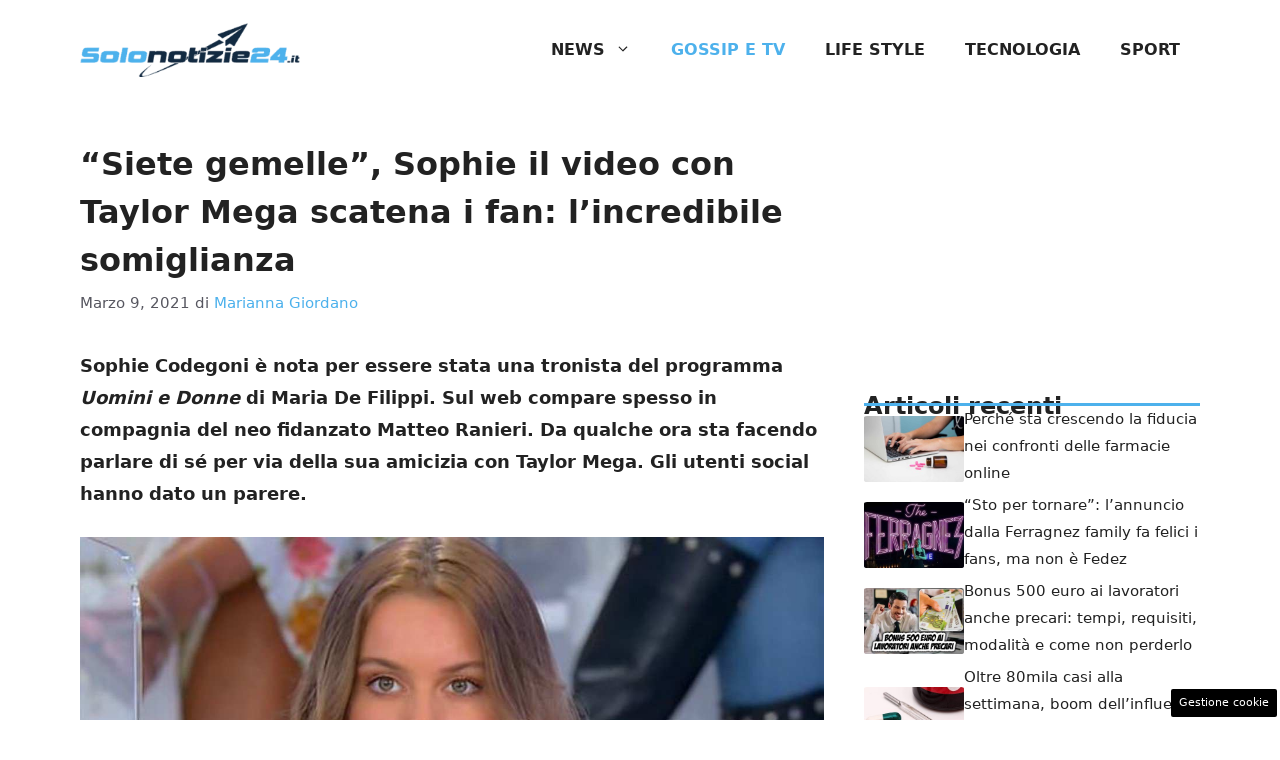

--- FILE ---
content_type: text/html; charset=UTF-8
request_url: https://www.solonotizie24.it/2021/03/09/siete-gemelle-sophie-video-con-taylor-mega-scatena-fan-lincredibile-somiglianza/
body_size: 16428
content:
<!DOCTYPE html> 
<html lang="it-IT"> 
<head>
<meta charset="UTF-8">
<link rel="preload" href="https://www.solonotizie24.it/wp-content/cache/fvm/min/1757512086-css0a7897d1901d20038d471c25a074f25e452be4c8046574faf147e0ae88cb6.css" as="style" media="all" /> 
<link rel="preload" href="https://www.solonotizie24.it/wp-content/cache/fvm/min/1757512086-css350354edcd19420c000dd6cace87ef0285763c1e3c843068715a31734effa.css" as="style" media="all" />
<script data-cfasync="false">if(navigator.userAgent.match(/MSIE|Internet Explorer/i)||navigator.userAgent.match(/Trident\/7\..*?rv:11/i)){var href=document.location.href;if(!href.match(/[?&]iebrowser/)){if(href.indexOf("?")==-1){if(href.indexOf("#")==-1){document.location.href=href+"?iebrowser=1"}else{document.location.href=href.replace("#","?iebrowser=1#")}}else{if(href.indexOf("#")==-1){document.location.href=href+"&iebrowser=1"}else{document.location.href=href.replace("#","&iebrowser=1#")}}}}</script>
<script data-cfasync="false">class FVMLoader{constructor(e){this.triggerEvents=e,this.eventOptions={passive:!0},this.userEventListener=this.triggerListener.bind(this),this.delayedScripts={normal:[],async:[],defer:[]},this.allJQueries=[]}_addUserInteractionListener(e){this.triggerEvents.forEach(t=>window.addEventListener(t,e.userEventListener,e.eventOptions))}_removeUserInteractionListener(e){this.triggerEvents.forEach(t=>window.removeEventListener(t,e.userEventListener,e.eventOptions))}triggerListener(){this._removeUserInteractionListener(this),"loading"===document.readyState?document.addEventListener("DOMContentLoaded",this._loadEverythingNow.bind(this)):this._loadEverythingNow()}async _loadEverythingNow(){this._runAllDelayedCSS(),this._delayEventListeners(),this._delayJQueryReady(this),this._handleDocumentWrite(),this._registerAllDelayedScripts(),await this._loadScriptsFromList(this.delayedScripts.normal),await this._loadScriptsFromList(this.delayedScripts.defer),await this._loadScriptsFromList(this.delayedScripts.async),await this._triggerDOMContentLoaded(),await this._triggerWindowLoad(),window.dispatchEvent(new Event("wpr-allScriptsLoaded"))}_registerAllDelayedScripts(){document.querySelectorAll("script[type=fvmdelay]").forEach(e=>{e.hasAttribute("src")?e.hasAttribute("async")&&!1!==e.async?this.delayedScripts.async.push(e):e.hasAttribute("defer")&&!1!==e.defer||"module"===e.getAttribute("data-type")?this.delayedScripts.defer.push(e):this.delayedScripts.normal.push(e):this.delayedScripts.normal.push(e)})}_runAllDelayedCSS(){document.querySelectorAll("link[rel=fvmdelay]").forEach(e=>{e.setAttribute("rel","stylesheet")})}async _transformScript(e){return await this._requestAnimFrame(),new Promise(t=>{const n=document.createElement("script");let r;[...e.attributes].forEach(e=>{let t=e.nodeName;"type"!==t&&("data-type"===t&&(t="type",r=e.nodeValue),n.setAttribute(t,e.nodeValue))}),e.hasAttribute("src")?(n.addEventListener("load",t),n.addEventListener("error",t)):(n.text=e.text,t()),e.parentNode.replaceChild(n,e)})}async _loadScriptsFromList(e){const t=e.shift();return t?(await this._transformScript(t),this._loadScriptsFromList(e)):Promise.resolve()}_delayEventListeners(){let e={};function t(t,n){!function(t){function n(n){return e[t].eventsToRewrite.indexOf(n)>=0?"wpr-"+n:n}e[t]||(e[t]={originalFunctions:{add:t.addEventListener,remove:t.removeEventListener},eventsToRewrite:[]},t.addEventListener=function(){arguments[0]=n(arguments[0]),e[t].originalFunctions.add.apply(t,arguments)},t.removeEventListener=function(){arguments[0]=n(arguments[0]),e[t].originalFunctions.remove.apply(t,arguments)})}(t),e[t].eventsToRewrite.push(n)}function n(e,t){let n=e[t];Object.defineProperty(e,t,{get:()=>n||function(){},set(r){e["wpr"+t]=n=r}})}t(document,"DOMContentLoaded"),t(window,"DOMContentLoaded"),t(window,"load"),t(window,"pageshow"),t(document,"readystatechange"),n(document,"onreadystatechange"),n(window,"onload"),n(window,"onpageshow")}_delayJQueryReady(e){let t=window.jQuery;Object.defineProperty(window,"jQuery",{get:()=>t,set(n){if(n&&n.fn&&!e.allJQueries.includes(n)){n.fn.ready=n.fn.init.prototype.ready=function(t){e.domReadyFired?t.bind(document)(n):document.addEventListener("DOMContentLoaded2",()=>t.bind(document)(n))};const t=n.fn.on;n.fn.on=n.fn.init.prototype.on=function(){if(this[0]===window){function e(e){return e.split(" ").map(e=>"load"===e||0===e.indexOf("load.")?"wpr-jquery-load":e).join(" ")}"string"==typeof arguments[0]||arguments[0]instanceof String?arguments[0]=e(arguments[0]):"object"==typeof arguments[0]&&Object.keys(arguments[0]).forEach(t=>{delete Object.assign(arguments[0],{[e(t)]:arguments[0][t]})[t]})}return t.apply(this,arguments),this},e.allJQueries.push(n)}t=n}})}async _triggerDOMContentLoaded(){this.domReadyFired=!0,await this._requestAnimFrame(),document.dispatchEvent(new Event("DOMContentLoaded2")),await this._requestAnimFrame(),window.dispatchEvent(new Event("DOMContentLoaded2")),await this._requestAnimFrame(),document.dispatchEvent(new Event("wpr-readystatechange")),await this._requestAnimFrame(),document.wpronreadystatechange&&document.wpronreadystatechange()}async _triggerWindowLoad(){await this._requestAnimFrame(),window.dispatchEvent(new Event("wpr-load")),await this._requestAnimFrame(),window.wpronload&&window.wpronload(),await this._requestAnimFrame(),this.allJQueries.forEach(e=>e(window).trigger("wpr-jquery-load")),window.dispatchEvent(new Event("wpr-pageshow")),await this._requestAnimFrame(),window.wpronpageshow&&window.wpronpageshow()}_handleDocumentWrite(){const e=new Map;document.write=document.writeln=function(t){const n=document.currentScript,r=document.createRange(),i=n.parentElement;let a=e.get(n);void 0===a&&(a=n.nextSibling,e.set(n,a));const s=document.createDocumentFragment();r.setStart(s,0),s.appendChild(r.createContextualFragment(t)),i.insertBefore(s,a)}}async _requestAnimFrame(){return new Promise(e=>requestAnimationFrame(e))}static run(){const e=new FVMLoader(["keydown","mousemove","touchmove","touchstart","touchend","wheel"]);e._addUserInteractionListener(e)}}FVMLoader.run();</script>
<meta name='robots' content='index, follow, max-image-preview:large, max-snippet:-1, max-video-preview:-1' />
<meta name="viewport" content="width=device-width, initial-scale=1"><title>&quot;Siete gemelle&quot;, Sophie il video con Taylor Mega scatena i fan: l&#039;incredibile somiglianza</title>
<meta name="description" content="L&#039;ex tronista Sophie Codegoni e Taylor Mega hanno realizzato un video. Molti utenti social hanno espresso lo stesso parere." />
<link rel="canonical" href="https://www.solonotizie24.it/2021/03/09/siete-gemelle-sophie-video-con-taylor-mega-scatena-fan-lincredibile-somiglianza/" />
<meta property="og:locale" content="it_IT" />
<meta property="og:type" content="article" />
<meta property="og:title" content="&quot;Siete gemelle&quot;, Sophie il video con Taylor Mega scatena i fan: l&#039;incredibile somiglianza" />
<meta property="og:description" content="L&#039;ex tronista Sophie Codegoni e Taylor Mega hanno realizzato un video. Molti utenti social hanno espresso lo stesso parere." />
<meta property="og:url" content="https://www.solonotizie24.it/2021/03/09/siete-gemelle-sophie-video-con-taylor-mega-scatena-fan-lincredibile-somiglianza/" />
<meta property="og:site_name" content="Solonotizie24" />
<meta property="article:published_time" content="2021-03-09T18:15:26+00:00" />
<meta property="og:image" content="https://www.solonotizie24.it/wp-content/uploads/2021/03/sophie.jpg" />
<meta property="og:image:width" content="1280" />
<meta property="og:image:height" content="720" />
<meta property="og:image:type" content="image/jpeg" />
<meta name="author" content="Marianna Giordano" />
<meta name="twitter:card" content="summary_large_image" />
<meta name="twitter:label1" content="Scritto da" />
<meta name="twitter:data1" content="Marianna Giordano" />
<meta name="twitter:label2" content="Tempo di lettura stimato" />
<meta name="twitter:data2" content="2 minuti" />
<script type="application/ld+json" class="yoast-schema-graph">{"@context":"https://schema.org","@graph":[{"@type":"Article","@id":"https://www.solonotizie24.it/2021/03/09/siete-gemelle-sophie-video-con-taylor-mega-scatena-fan-lincredibile-somiglianza/#article","isPartOf":{"@id":"https://www.solonotizie24.it/2021/03/09/siete-gemelle-sophie-video-con-taylor-mega-scatena-fan-lincredibile-somiglianza/"},"author":{"name":"Marianna Giordano","@id":"https://www.solonotizie24.it/#/schema/person/7428d8ba9f9af2c1b734d3eba8c828a1"},"headline":"&#8220;Siete gemelle&#8221;, Sophie il video con Taylor Mega scatena i fan: l&#8217;incredibile somiglianza","datePublished":"2021-03-09T18:15:26+00:00","mainEntityOfPage":{"@id":"https://www.solonotizie24.it/2021/03/09/siete-gemelle-sophie-video-con-taylor-mega-scatena-fan-lincredibile-somiglianza/"},"wordCount":384,"commentCount":0,"publisher":{"@id":"https://www.solonotizie24.it/#organization"},"image":{"@id":"https://www.solonotizie24.it/2021/03/09/siete-gemelle-sophie-video-con-taylor-mega-scatena-fan-lincredibile-somiglianza/#primaryimage"},"thumbnailUrl":"https://www.solonotizie24.it/wp-content/uploads/2021/03/sophie.jpg","articleSection":["Gossip e Tv"],"inLanguage":"it-IT","potentialAction":[{"@type":"CommentAction","name":"Comment","target":["https://www.solonotizie24.it/2021/03/09/siete-gemelle-sophie-video-con-taylor-mega-scatena-fan-lincredibile-somiglianza/#respond"]}]},{"@type":"WebPage","@id":"https://www.solonotizie24.it/2021/03/09/siete-gemelle-sophie-video-con-taylor-mega-scatena-fan-lincredibile-somiglianza/","url":"https://www.solonotizie24.it/2021/03/09/siete-gemelle-sophie-video-con-taylor-mega-scatena-fan-lincredibile-somiglianza/","name":"\"Siete gemelle\", Sophie il video con Taylor Mega scatena i fan: l'incredibile somiglianza","isPartOf":{"@id":"https://www.solonotizie24.it/#website"},"primaryImageOfPage":{"@id":"https://www.solonotizie24.it/2021/03/09/siete-gemelle-sophie-video-con-taylor-mega-scatena-fan-lincredibile-somiglianza/#primaryimage"},"image":{"@id":"https://www.solonotizie24.it/2021/03/09/siete-gemelle-sophie-video-con-taylor-mega-scatena-fan-lincredibile-somiglianza/#primaryimage"},"thumbnailUrl":"https://www.solonotizie24.it/wp-content/uploads/2021/03/sophie.jpg","datePublished":"2021-03-09T18:15:26+00:00","description":"L'ex tronista Sophie Codegoni e Taylor Mega hanno realizzato un video. Molti utenti social hanno espresso lo stesso parere.","breadcrumb":{"@id":"https://www.solonotizie24.it/2021/03/09/siete-gemelle-sophie-video-con-taylor-mega-scatena-fan-lincredibile-somiglianza/#breadcrumb"},"inLanguage":"it-IT","potentialAction":[{"@type":"ReadAction","target":["https://www.solonotizie24.it/2021/03/09/siete-gemelle-sophie-video-con-taylor-mega-scatena-fan-lincredibile-somiglianza/"]}]},{"@type":"ImageObject","inLanguage":"it-IT","@id":"https://www.solonotizie24.it/2021/03/09/siete-gemelle-sophie-video-con-taylor-mega-scatena-fan-lincredibile-somiglianza/#primaryimage","url":"https://www.solonotizie24.it/wp-content/uploads/2021/03/sophie.jpg","contentUrl":"https://www.solonotizie24.it/wp-content/uploads/2021/03/sophie.jpg","width":1280,"height":720},{"@type":"BreadcrumbList","@id":"https://www.solonotizie24.it/2021/03/09/siete-gemelle-sophie-video-con-taylor-mega-scatena-fan-lincredibile-somiglianza/#breadcrumb","itemListElement":[{"@type":"ListItem","position":1,"name":"Home","item":"https://www.solonotizie24.it/"},{"@type":"ListItem","position":2,"name":"&#8220;Siete gemelle&#8221;, Sophie il video con Taylor Mega scatena i fan: l&#8217;incredibile somiglianza"}]},{"@type":"WebSite","@id":"https://www.solonotizie24.it/#website","url":"https://www.solonotizie24.it/","name":"Solonotizie24","description":"","publisher":{"@id":"https://www.solonotizie24.it/#organization"},"potentialAction":[{"@type":"SearchAction","target":{"@type":"EntryPoint","urlTemplate":"https://www.solonotizie24.it/?s={search_term_string}"},"query-input":{"@type":"PropertyValueSpecification","valueRequired":true,"valueName":"search_term_string"}}],"inLanguage":"it-IT"},{"@type":"Organization","@id":"https://www.solonotizie24.it/#organization","name":"Solonotizie24","url":"https://www.solonotizie24.it/","logo":{"@type":"ImageObject","inLanguage":"it-IT","@id":"https://www.solonotizie24.it/#/schema/logo/image/","url":"https://www.solonotizie24.it/wp-content/uploads/2025/01/favico-sn24.png","contentUrl":"https://www.solonotizie24.it/wp-content/uploads/2025/01/favico-sn24.png","width":512,"height":512,"caption":"Solonotizie24"},"image":{"@id":"https://www.solonotizie24.it/#/schema/logo/image/"}},{"@type":"Person","@id":"https://www.solonotizie24.it/#/schema/person/7428d8ba9f9af2c1b734d3eba8c828a1","name":"Marianna Giordano","image":{"@type":"ImageObject","inLanguage":"it-IT","@id":"https://www.solonotizie24.it/#/schema/person/image/","url":"https://secure.gravatar.com/avatar/cfd0f7898c2a2237d0c2fcb27a808fe2da20098a18a2c2e3df45fdfa3ef493fd?s=96&d=mm&r=g","contentUrl":"https://secure.gravatar.com/avatar/cfd0f7898c2a2237d0c2fcb27a808fe2da20098a18a2c2e3df45fdfa3ef493fd?s=96&d=mm&r=g","caption":"Marianna Giordano"},"url":"https://www.solonotizie24.it/author/marianna-giordano/"}]}</script>
<link rel="alternate" type="application/rss+xml" title="Solonotizie24 &raquo; Feed" href="https://www.solonotizie24.it/feed/" />
<link rel="alternate" type="application/rss+xml" title="Solonotizie24 &raquo; Feed dei commenti" href="https://www.solonotizie24.it/comments/feed/" /> 
<link rel="amphtml" href="https://www.solonotizie24.it/2021/03/09/siete-gemelle-sophie-video-con-taylor-mega-scatena-fan-lincredibile-somiglianza/amp/" /> 
<style id='wp-img-auto-sizes-contain-inline-css' media="all">img:is([sizes=auto i],[sizes^="auto," i]){contain-intrinsic-size:3000px 1500px}</style> 
<style id='wp-block-library-inline-css' media="all">:root{--wp-block-synced-color:#7a00df;--wp-block-synced-color--rgb:122,0,223;--wp-bound-block-color:var(--wp-block-synced-color);--wp-editor-canvas-background:#ddd;--wp-admin-theme-color:#007cba;--wp-admin-theme-color--rgb:0,124,186;--wp-admin-theme-color-darker-10:#006ba1;--wp-admin-theme-color-darker-10--rgb:0,107,160.5;--wp-admin-theme-color-darker-20:#005a87;--wp-admin-theme-color-darker-20--rgb:0,90,135;--wp-admin-border-width-focus:2px}@media (min-resolution:192dpi){:root{--wp-admin-border-width-focus:1.5px}}.wp-element-button{cursor:pointer}:root .has-very-light-gray-background-color{background-color:#eee}:root .has-very-dark-gray-background-color{background-color:#313131}:root .has-very-light-gray-color{color:#eee}:root .has-very-dark-gray-color{color:#313131}:root .has-vivid-green-cyan-to-vivid-cyan-blue-gradient-background{background:linear-gradient(135deg,#00d084,#0693e3)}:root .has-purple-crush-gradient-background{background:linear-gradient(135deg,#34e2e4,#4721fb 50%,#ab1dfe)}:root .has-hazy-dawn-gradient-background{background:linear-gradient(135deg,#faaca8,#dad0ec)}:root .has-subdued-olive-gradient-background{background:linear-gradient(135deg,#fafae1,#67a671)}:root .has-atomic-cream-gradient-background{background:linear-gradient(135deg,#fdd79a,#004a59)}:root .has-nightshade-gradient-background{background:linear-gradient(135deg,#330968,#31cdcf)}:root .has-midnight-gradient-background{background:linear-gradient(135deg,#020381,#2874fc)}:root{--wp--preset--font-size--normal:16px;--wp--preset--font-size--huge:42px}.has-regular-font-size{font-size:1em}.has-larger-font-size{font-size:2.625em}.has-normal-font-size{font-size:var(--wp--preset--font-size--normal)}.has-huge-font-size{font-size:var(--wp--preset--font-size--huge)}.has-text-align-center{text-align:center}.has-text-align-left{text-align:left}.has-text-align-right{text-align:right}.has-fit-text{white-space:nowrap!important}#end-resizable-editor-section{display:none}.aligncenter{clear:both}.items-justified-left{justify-content:flex-start}.items-justified-center{justify-content:center}.items-justified-right{justify-content:flex-end}.items-justified-space-between{justify-content:space-between}.screen-reader-text{border:0;clip-path:inset(50%);height:1px;margin:-1px;overflow:hidden;padding:0;position:absolute;width:1px;word-wrap:normal!important}.screen-reader-text:focus{background-color:#ddd;clip-path:none;color:#444;display:block;font-size:1em;height:auto;left:5px;line-height:normal;padding:15px 23px 14px;text-decoration:none;top:5px;width:auto;z-index:100000}html :where(.has-border-color){border-style:solid}html :where([style*=border-top-color]){border-top-style:solid}html :where([style*=border-right-color]){border-right-style:solid}html :where([style*=border-bottom-color]){border-bottom-style:solid}html :where([style*=border-left-color]){border-left-style:solid}html :where([style*=border-width]){border-style:solid}html :where([style*=border-top-width]){border-top-style:solid}html :where([style*=border-right-width]){border-right-style:solid}html :where([style*=border-bottom-width]){border-bottom-style:solid}html :where([style*=border-left-width]){border-left-style:solid}html :where(img[class*=wp-image-]){height:auto;max-width:100%}:where(figure){margin:0 0 1em}html :where(.is-position-sticky){--wp-admin--admin-bar--position-offset:var(--wp-admin--admin-bar--height,0px)}@media screen and (max-width:600px){html :where(.is-position-sticky){--wp-admin--admin-bar--position-offset:0px}}</style>
<style id='global-styles-inline-css' media="all">:root{--wp--preset--aspect-ratio--square:1;--wp--preset--aspect-ratio--4-3:4/3;--wp--preset--aspect-ratio--3-4:3/4;--wp--preset--aspect-ratio--3-2:3/2;--wp--preset--aspect-ratio--2-3:2/3;--wp--preset--aspect-ratio--16-9:16/9;--wp--preset--aspect-ratio--9-16:9/16;--wp--preset--color--black:#000000;--wp--preset--color--cyan-bluish-gray:#abb8c3;--wp--preset--color--white:#ffffff;--wp--preset--color--pale-pink:#f78da7;--wp--preset--color--vivid-red:#cf2e2e;--wp--preset--color--luminous-vivid-orange:#ff6900;--wp--preset--color--luminous-vivid-amber:#fcb900;--wp--preset--color--light-green-cyan:#7bdcb5;--wp--preset--color--vivid-green-cyan:#00d084;--wp--preset--color--pale-cyan-blue:#8ed1fc;--wp--preset--color--vivid-cyan-blue:#0693e3;--wp--preset--color--vivid-purple:#9b51e0;--wp--preset--color--contrast:var(--contrast);--wp--preset--color--contrast-2:var(--contrast-2);--wp--preset--color--contrast-3:var(--contrast-3);--wp--preset--color--base:var(--base);--wp--preset--color--base-2:var(--base-2);--wp--preset--color--base-3:var(--base-3);--wp--preset--color--accent:var(--accent);--wp--preset--color--accent-2:var(--accent-2);--wp--preset--color--global-color-8:var(--global-color-8);--wp--preset--gradient--vivid-cyan-blue-to-vivid-purple:linear-gradient(135deg,rgb(6,147,227) 0%,rgb(155,81,224) 100%);--wp--preset--gradient--light-green-cyan-to-vivid-green-cyan:linear-gradient(135deg,rgb(122,220,180) 0%,rgb(0,208,130) 100%);--wp--preset--gradient--luminous-vivid-amber-to-luminous-vivid-orange:linear-gradient(135deg,rgb(252,185,0) 0%,rgb(255,105,0) 100%);--wp--preset--gradient--luminous-vivid-orange-to-vivid-red:linear-gradient(135deg,rgb(255,105,0) 0%,rgb(207,46,46) 100%);--wp--preset--gradient--very-light-gray-to-cyan-bluish-gray:linear-gradient(135deg,rgb(238,238,238) 0%,rgb(169,184,195) 100%);--wp--preset--gradient--cool-to-warm-spectrum:linear-gradient(135deg,rgb(74,234,220) 0%,rgb(151,120,209) 20%,rgb(207,42,186) 40%,rgb(238,44,130) 60%,rgb(251,105,98) 80%,rgb(254,248,76) 100%);--wp--preset--gradient--blush-light-purple:linear-gradient(135deg,rgb(255,206,236) 0%,rgb(152,150,240) 100%);--wp--preset--gradient--blush-bordeaux:linear-gradient(135deg,rgb(254,205,165) 0%,rgb(254,45,45) 50%,rgb(107,0,62) 100%);--wp--preset--gradient--luminous-dusk:linear-gradient(135deg,rgb(255,203,112) 0%,rgb(199,81,192) 50%,rgb(65,88,208) 100%);--wp--preset--gradient--pale-ocean:linear-gradient(135deg,rgb(255,245,203) 0%,rgb(182,227,212) 50%,rgb(51,167,181) 100%);--wp--preset--gradient--electric-grass:linear-gradient(135deg,rgb(202,248,128) 0%,rgb(113,206,126) 100%);--wp--preset--gradient--midnight:linear-gradient(135deg,rgb(2,3,129) 0%,rgb(40,116,252) 100%);--wp--preset--font-size--small:13px;--wp--preset--font-size--medium:20px;--wp--preset--font-size--large:36px;--wp--preset--font-size--x-large:42px;--wp--preset--spacing--20:0.44rem;--wp--preset--spacing--30:0.67rem;--wp--preset--spacing--40:1rem;--wp--preset--spacing--50:1.5rem;--wp--preset--spacing--60:2.25rem;--wp--preset--spacing--70:3.38rem;--wp--preset--spacing--80:5.06rem;--wp--preset--shadow--natural:6px 6px 9px rgba(0, 0, 0, 0.2);--wp--preset--shadow--deep:12px 12px 50px rgba(0, 0, 0, 0.4);--wp--preset--shadow--sharp:6px 6px 0px rgba(0, 0, 0, 0.2);--wp--preset--shadow--outlined:6px 6px 0px -3px rgb(255, 255, 255), 6px 6px rgb(0, 0, 0);--wp--preset--shadow--crisp:6px 6px 0px rgb(0, 0, 0)}:where(.is-layout-flex){gap:.5em}:where(.is-layout-grid){gap:.5em}body .is-layout-flex{display:flex}.is-layout-flex{flex-wrap:wrap;align-items:center}.is-layout-flex>:is(*,div){margin:0}body .is-layout-grid{display:grid}.is-layout-grid>:is(*,div){margin:0}:where(.wp-block-columns.is-layout-flex){gap:2em}:where(.wp-block-columns.is-layout-grid){gap:2em}:where(.wp-block-post-template.is-layout-flex){gap:1.25em}:where(.wp-block-post-template.is-layout-grid){gap:1.25em}.has-black-color{color:var(--wp--preset--color--black)!important}.has-cyan-bluish-gray-color{color:var(--wp--preset--color--cyan-bluish-gray)!important}.has-white-color{color:var(--wp--preset--color--white)!important}.has-pale-pink-color{color:var(--wp--preset--color--pale-pink)!important}.has-vivid-red-color{color:var(--wp--preset--color--vivid-red)!important}.has-luminous-vivid-orange-color{color:var(--wp--preset--color--luminous-vivid-orange)!important}.has-luminous-vivid-amber-color{color:var(--wp--preset--color--luminous-vivid-amber)!important}.has-light-green-cyan-color{color:var(--wp--preset--color--light-green-cyan)!important}.has-vivid-green-cyan-color{color:var(--wp--preset--color--vivid-green-cyan)!important}.has-pale-cyan-blue-color{color:var(--wp--preset--color--pale-cyan-blue)!important}.has-vivid-cyan-blue-color{color:var(--wp--preset--color--vivid-cyan-blue)!important}.has-vivid-purple-color{color:var(--wp--preset--color--vivid-purple)!important}.has-black-background-color{background-color:var(--wp--preset--color--black)!important}.has-cyan-bluish-gray-background-color{background-color:var(--wp--preset--color--cyan-bluish-gray)!important}.has-white-background-color{background-color:var(--wp--preset--color--white)!important}.has-pale-pink-background-color{background-color:var(--wp--preset--color--pale-pink)!important}.has-vivid-red-background-color{background-color:var(--wp--preset--color--vivid-red)!important}.has-luminous-vivid-orange-background-color{background-color:var(--wp--preset--color--luminous-vivid-orange)!important}.has-luminous-vivid-amber-background-color{background-color:var(--wp--preset--color--luminous-vivid-amber)!important}.has-light-green-cyan-background-color{background-color:var(--wp--preset--color--light-green-cyan)!important}.has-vivid-green-cyan-background-color{background-color:var(--wp--preset--color--vivid-green-cyan)!important}.has-pale-cyan-blue-background-color{background-color:var(--wp--preset--color--pale-cyan-blue)!important}.has-vivid-cyan-blue-background-color{background-color:var(--wp--preset--color--vivid-cyan-blue)!important}.has-vivid-purple-background-color{background-color:var(--wp--preset--color--vivid-purple)!important}.has-black-border-color{border-color:var(--wp--preset--color--black)!important}.has-cyan-bluish-gray-border-color{border-color:var(--wp--preset--color--cyan-bluish-gray)!important}.has-white-border-color{border-color:var(--wp--preset--color--white)!important}.has-pale-pink-border-color{border-color:var(--wp--preset--color--pale-pink)!important}.has-vivid-red-border-color{border-color:var(--wp--preset--color--vivid-red)!important}.has-luminous-vivid-orange-border-color{border-color:var(--wp--preset--color--luminous-vivid-orange)!important}.has-luminous-vivid-amber-border-color{border-color:var(--wp--preset--color--luminous-vivid-amber)!important}.has-light-green-cyan-border-color{border-color:var(--wp--preset--color--light-green-cyan)!important}.has-vivid-green-cyan-border-color{border-color:var(--wp--preset--color--vivid-green-cyan)!important}.has-pale-cyan-blue-border-color{border-color:var(--wp--preset--color--pale-cyan-blue)!important}.has-vivid-cyan-blue-border-color{border-color:var(--wp--preset--color--vivid-cyan-blue)!important}.has-vivid-purple-border-color{border-color:var(--wp--preset--color--vivid-purple)!important}.has-vivid-cyan-blue-to-vivid-purple-gradient-background{background:var(--wp--preset--gradient--vivid-cyan-blue-to-vivid-purple)!important}.has-light-green-cyan-to-vivid-green-cyan-gradient-background{background:var(--wp--preset--gradient--light-green-cyan-to-vivid-green-cyan)!important}.has-luminous-vivid-amber-to-luminous-vivid-orange-gradient-background{background:var(--wp--preset--gradient--luminous-vivid-amber-to-luminous-vivid-orange)!important}.has-luminous-vivid-orange-to-vivid-red-gradient-background{background:var(--wp--preset--gradient--luminous-vivid-orange-to-vivid-red)!important}.has-very-light-gray-to-cyan-bluish-gray-gradient-background{background:var(--wp--preset--gradient--very-light-gray-to-cyan-bluish-gray)!important}.has-cool-to-warm-spectrum-gradient-background{background:var(--wp--preset--gradient--cool-to-warm-spectrum)!important}.has-blush-light-purple-gradient-background{background:var(--wp--preset--gradient--blush-light-purple)!important}.has-blush-bordeaux-gradient-background{background:var(--wp--preset--gradient--blush-bordeaux)!important}.has-luminous-dusk-gradient-background{background:var(--wp--preset--gradient--luminous-dusk)!important}.has-pale-ocean-gradient-background{background:var(--wp--preset--gradient--pale-ocean)!important}.has-electric-grass-gradient-background{background:var(--wp--preset--gradient--electric-grass)!important}.has-midnight-gradient-background{background:var(--wp--preset--gradient--midnight)!important}.has-small-font-size{font-size:var(--wp--preset--font-size--small)!important}.has-medium-font-size{font-size:var(--wp--preset--font-size--medium)!important}.has-large-font-size{font-size:var(--wp--preset--font-size--large)!important}.has-x-large-font-size{font-size:var(--wp--preset--font-size--x-large)!important}</style> 
<style id='classic-theme-styles-inline-css' media="all">/*! This file is auto-generated */ .wp-block-button__link{color:#fff;background-color:#32373c;border-radius:9999px;box-shadow:none;text-decoration:none;padding:calc(.667em + 2px) calc(1.333em + 2px);font-size:1.125em}.wp-block-file__button{background:#32373c;color:#fff;text-decoration:none}</style> 
<link rel='stylesheet' id='adser-css' href='https://www.solonotizie24.it/wp-content/cache/fvm/min/1757512086-css0a7897d1901d20038d471c25a074f25e452be4c8046574faf147e0ae88cb6.css' media='all' /> 
<link rel='stylesheet' id='generate-style-css' href='https://www.solonotizie24.it/wp-content/cache/fvm/min/1757512086-css350354edcd19420c000dd6cace87ef0285763c1e3c843068715a31734effa.css' media='all' /> 
<style id='generate-style-inline-css' media="all">body{background-color:#fff;color:var(--contrast)}a{color:var(--accent)}a:hover,a:focus{text-decoration:underline}.entry-title a,.site-branding a,a.button,.wp-block-button__link,.main-navigation a{text-decoration:none}a:hover,a:focus,a:active{color:var(--contrast)}.wp-block-group__inner-container{max-width:1200px;margin-left:auto;margin-right:auto}.site-header .header-image{width:220px}:root{--contrast:#222222;--contrast-2:#575760;--contrast-3:#b2b2be;--base:#f0f0f0;--base-2:#f7f8f9;--base-3:#ffffff;--accent:#4db1ec;--accent-2:#C7B02F;--global-color-8:#ACC19F}:root .has-contrast-color{color:var(--contrast)}:root .has-contrast-background-color{background-color:var(--contrast)}:root .has-contrast-2-color{color:var(--contrast-2)}:root .has-contrast-2-background-color{background-color:var(--contrast-2)}:root .has-contrast-3-color{color:var(--contrast-3)}:root .has-contrast-3-background-color{background-color:var(--contrast-3)}:root .has-base-color{color:var(--base)}:root .has-base-background-color{background-color:var(--base)}:root .has-base-2-color{color:var(--base-2)}:root .has-base-2-background-color{background-color:var(--base-2)}:root .has-base-3-color{color:var(--base-3)}:root .has-base-3-background-color{background-color:var(--base-3)}:root .has-accent-color{color:var(--accent)}:root .has-accent-background-color{background-color:var(--accent)}:root .has-accent-2-color{color:var(--accent-2)}:root .has-accent-2-background-color{background-color:var(--accent-2)}:root .has-global-color-8-color{color:var(--global-color-8)}:root .has-global-color-8-background-color{background-color:var(--global-color-8)}.main-navigation a,.main-navigation .menu-toggle,.main-navigation .menu-bar-items{font-weight:700;text-transform:uppercase;font-size:16px}body,button,input,select,textarea{font-size:18px}body{line-height:1.8}h1{font-weight:700;font-size:32px;line-height:1.5em}h2{font-weight:700;font-size:29px;line-height:1.4em}h3{font-weight:600;font-size:26px;line-height:1.4em}.top-bar{background-color:#636363;color:#fff}.top-bar a{color:#fff}.top-bar a:hover{color:#303030}.site-header{background-color:var(--base-3)}.main-title a,.main-title a:hover{color:var(--contrast)}.site-description{color:var(--contrast-2)}.mobile-menu-control-wrapper .menu-toggle,.mobile-menu-control-wrapper .menu-toggle:hover,.mobile-menu-control-wrapper .menu-toggle:focus,.has-inline-mobile-toggle #site-navigation.toggled{background-color:rgba(0,0,0,.02)}.main-navigation,.main-navigation ul ul{background-color:var(--base-3)}.main-navigation .main-nav ul li a,.main-navigation .menu-toggle,.main-navigation .menu-bar-items{color:var(--contrast)}.main-navigation .main-nav ul li:not([class*="current-menu-"]):hover>a,.main-navigation .main-nav ul li:not([class*="current-menu-"]):focus>a,.main-navigation .main-nav ul li.sfHover:not([class*="current-menu-"])>a,.main-navigation .menu-bar-item:hover>a,.main-navigation .menu-bar-item.sfHover>a{color:var(--contrast);background-color:var(--base-2)}button.menu-toggle:hover,button.menu-toggle:focus{color:var(--contrast)}.main-navigation .main-nav ul li[class*="current-menu-"]>a{color:var(--accent);background-color:var(--base-3)}.navigation-search input[type="search"],.navigation-search input[type="search"]:active,.navigation-search input[type="search"]:focus,.main-navigation .main-nav ul li.search-item.active>a,.main-navigation .menu-bar-items .search-item.active>a{color:var(--contrast);background-color:var(--base-2)}.main-navigation ul ul{background-color:var(--base)}.separate-containers .inside-article,.separate-containers .comments-area,.separate-containers .page-header,.one-container .container,.separate-containers .paging-navigation,.inside-page-header{background-color:var(--base-3)}.entry-title a{color:var(--contrast)}.entry-title a:hover{color:var(--contrast-2)}.entry-meta{color:var(--contrast-2)}.sidebar .widget{background-color:var(--base-3)}.footer-widgets{background-color:var(--base-3)}.site-info{color:#fff;background-color:var(--contrast)}.site-info a{color:#fff}.site-info a:hover{color:#fff}.footer-bar .widget_nav_menu .current-menu-item a{color:#fff}input[type="text"],input[type="email"],input[type="url"],input[type="password"],input[type="search"],input[type="tel"],input[type="number"],textarea,select{color:var(--contrast);background-color:var(--base-2);border-color:var(--base)}input[type="text"]:focus,input[type="email"]:focus,input[type="url"]:focus,input[type="password"]:focus,input[type="search"]:focus,input[type="tel"]:focus,input[type="number"]:focus,textarea:focus,select:focus{color:var(--contrast);background-color:var(--base-2);border-color:var(--contrast-3)}button,html input[type="button"],input[type="reset"],input[type="submit"],a.button,a.wp-block-button__link:not(.has-background){color:#fff;background-color:#55555e}button:hover,html input[type="button"]:hover,input[type="reset"]:hover,input[type="submit"]:hover,a.button:hover,button:focus,html input[type="button"]:focus,input[type="reset"]:focus,input[type="submit"]:focus,a.button:focus,a.wp-block-button__link:not(.has-background):active,a.wp-block-button__link:not(.has-background):focus,a.wp-block-button__link:not(.has-background):hover{color:#fff;background-color:#3f4047}a.generate-back-to-top{background-color:rgba(0,0,0,.4);color:#fff}a.generate-back-to-top:hover,a.generate-back-to-top:focus{background-color:rgba(0,0,0,.6);color:#fff}:root{--gp-search-modal-bg-color:var(--base-3);--gp-search-modal-text-color:var(--contrast);--gp-search-modal-overlay-bg-color:rgba(0,0,0,0.2)}@media (max-width:768px){.main-navigation .menu-bar-item:hover>a,.main-navigation .menu-bar-item.sfHover>a{background:none;color:var(--contrast)}}.nav-below-header .main-navigation .inside-navigation.grid-container,.nav-above-header .main-navigation .inside-navigation.grid-container{padding:0 20px 0 20px}.site-main .wp-block-group__inner-container{padding:40px}.separate-containers .paging-navigation{padding-top:20px;padding-bottom:20px}.entry-content .alignwide,body:not(.no-sidebar) .entry-content .alignfull{margin-left:-40px;width:calc(100% + 80px);max-width:calc(100% + 80px)}.rtl .menu-item-has-children .dropdown-menu-toggle{padding-left:20px}.rtl .main-navigation .main-nav ul li.menu-item-has-children>a{padding-right:20px}@media (max-width:768px){.separate-containers .inside-article,.separate-containers .comments-area,.separate-containers .page-header,.separate-containers .paging-navigation,.one-container .site-content,.inside-page-header{padding:30px}.site-main .wp-block-group__inner-container{padding:30px}.inside-top-bar{padding-right:30px;padding-left:30px}.inside-header{padding-right:30px;padding-left:30px}.widget-area .widget{padding-top:30px;padding-right:30px;padding-bottom:30px;padding-left:30px}.footer-widgets-container{padding-top:30px;padding-right:30px;padding-bottom:30px;padding-left:30px}.inside-site-info{padding-right:30px;padding-left:30px}.entry-content .alignwide,body:not(.no-sidebar) .entry-content .alignfull{margin-left:-30px;width:calc(100% + 60px);max-width:calc(100% + 60px)}.one-container .site-main .paging-navigation{margin-bottom:20px}}.is-right-sidebar{width:30%}.is-left-sidebar{width:30%}.site-content .content-area{width:70%}@media (max-width:768px){.main-navigation .menu-toggle,.sidebar-nav-mobile:not(#sticky-placeholder){display:block}.main-navigation ul,.gen-sidebar-nav,.main-navigation:not(.slideout-navigation):not(.toggled) .main-nav>ul,.has-inline-mobile-toggle #site-navigation .inside-navigation>*:not(.navigation-search):not(.main-nav){display:none}.nav-align-right .inside-navigation,.nav-align-center .inside-navigation{justify-content:space-between}.has-inline-mobile-toggle .mobile-menu-control-wrapper{display:flex;flex-wrap:wrap}.has-inline-mobile-toggle .inside-header{flex-direction:row;text-align:left;flex-wrap:wrap}.has-inline-mobile-toggle .header-widget,.has-inline-mobile-toggle #site-navigation{flex-basis:100%}.nav-float-left .has-inline-mobile-toggle #site-navigation{order:10}}.dynamic-author-image-rounded{border-radius:100%}.dynamic-featured-image,.dynamic-author-image{vertical-align:middle}.one-container.blog .dynamic-content-template:not(:last-child),.one-container.archive .dynamic-content-template:not(:last-child){padding-bottom:0}.dynamic-entry-excerpt>p:last-child{margin-bottom:0}</style> 
<style id='generateblocks-inline-css' media="all">.gb-container.gb-tabs__item:not(.gb-tabs__item-open){display:none}.gb-container-d0a86651{display:flex;flex-wrap:wrap;align-items:center;column-gap:20px;row-gap:20px;color:var(--contrast)}.gb-container-d0a86651 a{color:var(--contrast)}.gb-container-d0a86651 a:hover{color:var(--contrast)}.gb-container-bcbc46ac{flex-basis:100%;text-align:center;border-top:3px solid var(--accent)}.gb-container-e9bed0be{flex-basis:100%}.gb-container-03919c55{height:100%;display:flex;align-items:center;column-gap:20px}.gb-grid-wrapper>.gb-grid-column-03919c55{width:100%}.gb-container-3ff058ae{flex-shrink:0;flex-basis:100px}.gb-container-c551a107{flex-shrink:1;text-align:right}h3.gb-headline-9e06b5e3{flex-basis:100%;font-size:24px;margin-bottom:-20px}div.gb-headline-040f2ffe{font-size:15px;font-weight:500;text-align:left;margin-bottom:5px}.gb-grid-wrapper-b3929361{display:flex;flex-wrap:wrap;row-gap:20px}.gb-grid-wrapper-b3929361>.gb-grid-column{box-sizing:border-box}.gb-image-95849c3e{border-radius:3%;width:100%;object-fit:cover;vertical-align:middle}@media (max-width:1024px){.gb-grid-wrapper-b3929361{margin-left:-20px}.gb-grid-wrapper-b3929361>.gb-grid-column{padding-left:20px}}@media (max-width:767px){.gb-container-d0a86651{text-align:center;padding-top:40px}.gb-container-bcbc46ac{width:100%}.gb-grid-wrapper>.gb-grid-column-bcbc46ac{width:100%}.gb-container-3ff058ae{width:50%;text-align:center}.gb-grid-wrapper>.gb-grid-column-3ff058ae{width:50%}.gb-container-c551a107{width:50%;text-align:left}.gb-grid-wrapper>.gb-grid-column-c551a107{width:50%}h3.gb-headline-9e06b5e3{text-align:left}div.gb-headline-040f2ffe{text-align:left}}:root{--gb-container-width:1200px}.gb-container .wp-block-image img{vertical-align:middle}.gb-grid-wrapper .wp-block-image{margin-bottom:0}.gb-highlight{background:none}.gb-shape{line-height:0}.gb-container-link{position:absolute;top:0;right:0;bottom:0;left:0;z-index:99}</style> 
<script>var adser = {"pagetype":"article","category":["Gossip e Tv"],"category_iab":[""],"hot":false,"cmp":"clickio","cmp_params":"\/\/clickiocmp.com\/t\/consent_231634.js"}</script>
<script defer src="https://www.googletagmanager.com/gtag/js?id=G-HKW8W46WHQ" type="fvmdelay"></script>
<script type="fvmdelay">
window.dataLayer=window.dataLayer||[];function gtag(){dataLayer.push(arguments)}
gtag('js',new Date());gtag('config','G-HKW8W46WHQ')
</script>
<style media="all">#tca-sticky{display:none}@media only screen and (max-width:600px){BODY{margin-top:100px!important}#tca-sticky{display:flex}}</style> 
<link rel="icon" href="https://www.solonotizie24.it/wp-content/uploads/2025/01/favico-sn24-300x300.png" sizes="192x192" /> 
<style id="wp-custom-css" media="all">.auto-width.gb-query-loop-wrapper{flex:1}@media (min-width:768px){.sticky-container>.gb-inside-container,.sticky-container{position:sticky;top:80px}#right-sidebar .inside-right-sidebar{height:100%}}select#wp-block-categories-1{width:100%}</style> 
</head>
<body class="wp-singular post-template-default single single-post postid-21665 single-format-standard wp-custom-logo wp-embed-responsive wp-theme-generatepress post-image-above-header post-image-aligned-center right-sidebar nav-float-right one-container header-aligned-left dropdown-hover" itemtype="https://schema.org/Blog" itemscope> <a class="screen-reader-text skip-link" href="#content" title="Vai al contenuto">Vai al contenuto</a> <header class="site-header has-inline-mobile-toggle" id="masthead" aria-label="Sito" itemtype="https://schema.org/WPHeader" itemscope> <div class="inside-header grid-container"> <div class="site-logo"> <a href="https://www.solonotizie24.it/" rel="home"> <img class="header-image is-logo-image" alt="Solonotizie24" src="https://www.solonotizie24.it/wp-content/uploads/2025/01/logo-solonotizie24-300x73-1.png" width="300" height="73" /> </a> </div> <nav class="main-navigation mobile-menu-control-wrapper" id="mobile-menu-control-wrapper" aria-label="Attiva/Disattiva dispositivi mobili"> <button data-nav="site-navigation" class="menu-toggle" aria-controls="primary-menu" aria-expanded="false"> <span class="gp-icon icon-menu-bars"><svg viewBox="0 0 512 512" aria-hidden="true" xmlns="http://www.w3.org/2000/svg" width="1em" height="1em"><path d="M0 96c0-13.255 10.745-24 24-24h464c13.255 0 24 10.745 24 24s-10.745 24-24 24H24c-13.255 0-24-10.745-24-24zm0 160c0-13.255 10.745-24 24-24h464c13.255 0 24 10.745 24 24s-10.745 24-24 24H24c-13.255 0-24-10.745-24-24zm0 160c0-13.255 10.745-24 24-24h464c13.255 0 24 10.745 24 24s-10.745 24-24 24H24c-13.255 0-24-10.745-24-24z" /></svg><svg viewBox="0 0 512 512" aria-hidden="true" xmlns="http://www.w3.org/2000/svg" width="1em" height="1em"><path d="M71.029 71.029c9.373-9.372 24.569-9.372 33.942 0L256 222.059l151.029-151.03c9.373-9.372 24.569-9.372 33.942 0 9.372 9.373 9.372 24.569 0 33.942L289.941 256l151.03 151.029c9.372 9.373 9.372 24.569 0 33.942-9.373 9.372-24.569 9.372-33.942 0L256 289.941l-151.029 151.03c-9.373 9.372-24.569 9.372-33.942 0-9.372-9.373-9.372-24.569 0-33.942L222.059 256 71.029 104.971c-9.372-9.373-9.372-24.569 0-33.942z" /></svg></span><span class="screen-reader-text">Menu</span> </button> </nav> <nav class="main-navigation sub-menu-right" id="site-navigation" aria-label="Principale" itemtype="https://schema.org/SiteNavigationElement" itemscope> <div class="inside-navigation grid-container"> <button class="menu-toggle" aria-controls="primary-menu" aria-expanded="false"> <span class="gp-icon icon-menu-bars"><svg viewBox="0 0 512 512" aria-hidden="true" xmlns="http://www.w3.org/2000/svg" width="1em" height="1em"><path d="M0 96c0-13.255 10.745-24 24-24h464c13.255 0 24 10.745 24 24s-10.745 24-24 24H24c-13.255 0-24-10.745-24-24zm0 160c0-13.255 10.745-24 24-24h464c13.255 0 24 10.745 24 24s-10.745 24-24 24H24c-13.255 0-24-10.745-24-24zm0 160c0-13.255 10.745-24 24-24h464c13.255 0 24 10.745 24 24s-10.745 24-24 24H24c-13.255 0-24-10.745-24-24z" /></svg><svg viewBox="0 0 512 512" aria-hidden="true" xmlns="http://www.w3.org/2000/svg" width="1em" height="1em"><path d="M71.029 71.029c9.373-9.372 24.569-9.372 33.942 0L256 222.059l151.029-151.03c9.373-9.372 24.569-9.372 33.942 0 9.372 9.373 9.372 24.569 0 33.942L289.941 256l151.03 151.029c9.372 9.373 9.372 24.569 0 33.942-9.373 9.372-24.569 9.372-33.942 0L256 289.941l-151.029 151.03c-9.373 9.372-24.569 9.372-33.942 0-9.372-9.373-9.372-24.569 0-33.942L222.059 256 71.029 104.971c-9.372-9.373-9.372-24.569 0-33.942z" /></svg></span><span class="mobile-menu">Menu</span> </button> <div id="primary-menu" class="main-nav"><ul id="menu-main-menu" class="menu sf-menu"><li id="menu-item-99990" class="menu-item menu-item-type-taxonomy menu-item-object-category menu-item-has-children menu-item-99990"><a href="https://www.solonotizie24.it/category/news/">News<span role="presentation" class="dropdown-menu-toggle"><span class="gp-icon icon-arrow"><svg viewBox="0 0 330 512" aria-hidden="true" xmlns="http://www.w3.org/2000/svg" width="1em" height="1em"><path d="M305.913 197.085c0 2.266-1.133 4.815-2.833 6.514L171.087 335.593c-1.7 1.7-4.249 2.832-6.515 2.832s-4.815-1.133-6.515-2.832L26.064 203.599c-1.7-1.7-2.832-4.248-2.832-6.514s1.132-4.816 2.832-6.515l14.162-14.163c1.7-1.699 3.966-2.832 6.515-2.832 2.266 0 4.815 1.133 6.515 2.832l111.316 111.317 111.316-111.317c1.7-1.699 4.249-2.832 6.515-2.832s4.815 1.133 6.515 2.832l14.162 14.163c1.7 1.7 2.833 4.249 2.833 6.515z" /></svg></span></span></a> <ul class="sub-menu"> <li id="menu-item-99994" class="menu-item menu-item-type-taxonomy menu-item-object-category menu-item-99994"><a href="https://www.solonotizie24.it/category/news/cronaca/">Cronaca</a></li> <li id="menu-item-99992" class="menu-item menu-item-type-taxonomy menu-item-object-category menu-item-99992"><a href="https://www.solonotizie24.it/category/news/esteri/">Esteri</a></li> <li id="menu-item-99993" class="menu-item menu-item-type-taxonomy menu-item-object-category menu-item-99993"><a href="https://www.solonotizie24.it/category/news/politica/">Politica</a></li> </ul> </li> <li id="menu-item-99991" class="menu-item menu-item-type-taxonomy menu-item-object-category current-post-ancestor current-menu-parent current-post-parent menu-item-99991"><a href="https://www.solonotizie24.it/category/gossip-e-tv/">Gossip e Tv</a></li> <li id="menu-item-100221" class="menu-item menu-item-type-taxonomy menu-item-object-category menu-item-100221"><a href="https://www.solonotizie24.it/category/life-style/">Life Style</a></li> <li id="menu-item-100222" class="menu-item menu-item-type-taxonomy menu-item-object-category menu-item-100222"><a href="https://www.solonotizie24.it/category/tecnologia/">Tecnologia</a></li> <li id="menu-item-100296" class="menu-item menu-item-type-taxonomy menu-item-object-category menu-item-100296"><a href="https://www.solonotizie24.it/category/sport/">Sport</a></li> </ul></div> </div> </nav> </div> </header> <div class="site grid-container container hfeed" id="page"> <div class="site-content" id="content"> <div class="content-area" id="primary"> <main class="site-main" id="main"> <article id="post-21665" class="post-21665 post type-post status-publish format-standard has-post-thumbnail hentry category-gossip-e-tv" itemtype="https://schema.org/CreativeWork" itemscope> <div class="inside-article"> <header class="entry-header"> <h1 class="entry-title" itemprop="headline">&#8220;Siete gemelle&#8221;, Sophie il video con Taylor Mega scatena i fan: l&#8217;incredibile somiglianza</h1> <div class="entry-meta"> <span class="posted-on"><time class="entry-date published" datetime="2021-03-09T19:15:26+01:00" itemprop="datePublished">Marzo 9, 2021</time></span> <span class="byline">di <span class="author vcard" itemprop="author" itemtype="https://schema.org/Person" itemscope><a class="url fn n" href="https://www.solonotizie24.it/author/marianna-giordano/" title="Visualizza tutti gli articoli di Marianna Giordano" rel="author" itemprop="url"><span class="author-name" itemprop="name">Marianna Giordano</span></a></span></span> </div> </header> <div class="entry-content" itemprop="text"> <p><strong><span style="vertical-align: inherit;"><span style="vertical-align: inherit;">Sophie Codegoni è nota per essere stata una tronista del programma </span></span><em><span style="vertical-align: inherit;"><span style="vertical-align: inherit;">Uomini e Donne</span></span></em><span style="vertical-align: inherit;"><span style="vertical-align: inherit;"> di Maria De Filippi. </span><span style="vertical-align: inherit;">Sul web compare spesso in compagnia del neo fidanzato Matteo Ranieri. </span><span style="vertical-align: inherit;">Da qualche ora sta facendo parlare di sé per via della sua amicizia con Taylor Mega. </span><span style="vertical-align: inherit;">Gli utenti social hanno dato un parere. </span></span></strong></p> <p><img fetchpriority="high" decoding="async" class="alignnone wp-image-21738 size-full" src="https://www.solonotizie24.it/wp-content/uploads/2021/03/sophie.jpg" alt="" width="1280" height="720" srcset="https://www.solonotizie24.it/wp-content/uploads/2021/03/sophie.jpg 1280w, https://www.solonotizie24.it/wp-content/uploads/2021/03/sophie-300x169.jpg 300w, https://www.solonotizie24.it/wp-content/uploads/2021/03/sophie-1024x576.jpg 1024w, https://www.solonotizie24.it/wp-content/uploads/2021/03/sophie-768x432.jpg 768w" sizes="(max-width: 1280px) 100vw, 1280px" /></p> <div class="adser-block"><div id='tca-atf' class='tca tca-300x250'></div></div><h2><span style="vertical-align: inherit;"><span style="vertical-align: inherit;">Sophie e il video con Taylor</span></span></h2> <p><strong><span style="vertical-align: inherit;"><span style="vertical-align: inherit;">Sophie Codegoni</span></span></strong><span style="vertical-align: inherit;"><span style="vertical-align: inherit;"> è entrata nel cuore degli italiani grazie al suo percorso di tronista. </span><span style="vertical-align: inherit;">Nonostante la giovane età, ha saputo gestire nel migliore dei modi la knowledge of corteggiatori. </span><span style="vertical-align: inherit;">Sono arrivati ​​fino alla fine </span></span><strong><span style="vertical-align: inherit;"><span style="vertical-align: inherit;">Matteo Ranieri</span></span></strong><span style="vertical-align: inherit;"><span style="vertical-align: inherit;"> e </span></span><strong><span style="vertical-align: inherit;"><span style="vertical-align: inherit;">Giorgio Di Bonavenura</span></span></strong><span style="vertical-align: inherit;"><span style="vertical-align: inherit;"> . </span><span style="vertical-align: inherit;">Quest&#8217;ultimo non è stato scelto e ultimamente trascorre del tempo con </span></span><strong><span style="vertical-align: inherit;"><span style="vertical-align: inherit;">Beatrice Buonocore</span></span></strong><span style="vertical-align: inherit;"><span style="vertical-align: inherit;"> , la non scelta di </span></span><strong><span style="vertical-align: inherit;"><span style="vertical-align: inherit;">Davide Donadei</span></span></strong><span style="vertical-align: inherit;"><span style="vertical-align: inherit;"> . </span><span style="vertical-align: inherit;">Sophie e Matteo sono molto uniti, in quanto dichiarano di essere innamorati l&#8217;uno dell&#8217;altra. </span><span style="vertical-align: inherit;">Da qualche ora la ragazza </span></span><strong><span style="vertical-align: inherit;"><span style="vertical-align: inherit;">è al centro dell&#8217;attenzione per un video realizzato con Taylor Mega</span></span></strong><span style="vertical-align: inherit;"><span style="vertical-align: inherit;"> , una delle showgirl più apprezzate dell&#8217;ultimo periodo. </span><span style="vertical-align: inherit;">Molti hanno notato una sorprendente somiglianza.</span></span></p> <h2><span style="vertical-align: inherit;"><span style="vertical-align: inherit;">&#8220;Ma quanto siamo uguali?&#8221;</span></span></h2> <div class="adser-block"><div id="tca-inarticle-mgid"></div></div><p><strong><span style="vertical-align: inherit;"><span style="vertical-align: inherit;">Le due ragazze in effetti sembrano quasi gemelle</span></span></strong><span style="vertical-align: inherit;"><span style="vertical-align: inherit;"> : capelli lunghi e biondi con un fisico scultoreo tale da far invidia a chiunque. </span><span style="vertical-align: inherit;">E &#8216;evidente la complicità tra sorrisi e battute, chiara prova del legame d&#8217;amicizia che le lega. </span><span style="vertical-align: inherit;">In poche ore hanno ricevuto una valanga di commenti e tantissimi like. </span><span style="vertical-align: inherit;">Se alcuni utenti social hanno fatto solo complimenti, altri invece non hanno speso belle parole. </span><span style="vertical-align: inherit;">Sostengono che Sophie potrebbe montarsi la testa accanto a Taylor, ragion per cui le consigliano di evitarla. </span><span style="vertical-align: inherit;">Entrambe sono dei personaggi pubblici, di conseguenza, a ignorare tutto ciò che non garba.</span></span></p> <p><span style="vertical-align: inherit;"><span style="vertical-align: inherit;">https://www.instagram.com/p/CMKhUF8pchY/?igshid=sm5k5sxvzuy8</span></span></p><div class="adser-block"><div id='tca-middle' class='tca tca-300x250'></div></div> <p><span style="color: #000000;"><strong><span style="vertical-align: inherit;"><span style="vertical-align: inherit;">Leggi anche -&gt; </span></span><span style="color: #ff0000;"><a style="color: #ff0000;" href="https://www.solonotizie24.it/2021/03/07/sto-male-sophie-esagera-si-gonfiano-labbra-matteo-riprende-tutto-video/" target="_blank" rel="noopener noreferrer"><span style="vertical-align: inherit;"><span style="vertical-align: inherit;">&#8220;Sto male&#8221; Sophie esagera e si gonfiano le labbra | </span><span style="vertical-align: inherit;">Matteo riprende tutto | </span><span style="vertical-align: inherit;">video</span></span></a></span></strong></span></p><div class="adser-block"><div id='inRead'></div></div> <h2><span style="vertical-align: inherit;"><span style="vertical-align: inherit;">Sophie e Matteo, coppia emergente del web</span></span></h2> <p><span style="vertical-align: inherit;"><span style="vertical-align: inherit;">Matteo pubblica spesso dei video con la sua Sophie. </span><span style="vertical-align: inherit;">Una volta l&#8217;ha colta alla sprovvista spaventandola nella camera d&#8217;albergo. </span><span style="vertical-align: inherit;">In un secondo momento la ripresa con il ghiaccio sulle labbra per via del gonfiore. </span><span style="vertical-align: inherit;">I telespettatori amano la nuova coppia perché dimostra che </span></span><strong><span style="vertical-align: inherit;"><span style="vertical-align: inherit;">il vero amore può nascere anche in un contesto televisivo</span></span></strong><span style="vertical-align: inherit;"><span style="vertical-align: inherit;"> .</span></span></p> <p><span style="color: #000000;"><strong><span style="vertical-align: inherit;"><span style="vertical-align: inherit;">Leggi anche -&gt; </span></span></strong></span> <strong><span style="color: #ff0000;"><a style="color: #ff0000;" href="https://www.solonotizie24.it/2021/03/03/matteo-ranieri-riprende-sophie-di-nascosto-nella-camera-dalbergo-la-sua-reazione-video/" target="_blank" rel="noopener noreferrer"><span style="vertical-align: inherit;"><span style="vertical-align: inherit;">Matteo Ranieri riprende Sophie di nascosto nella camera d&#8217;albergo: la sua reazione VIDEO</span></span></a></span></strong></p><div class="adser-block"><div id='tca-btf' class='tca tca-300x250'></div></div> <div id="tca-native" class="tca tca-native"></div> </div> </div> </article> </main> </div> <div class="widget-area sidebar is-right-sidebar" id="right-sidebar"> <div class="inside-right-sidebar"> <div id="tca-sb-1" class="tca tca-300x250" style="margin-top:0"></div> <div class="gb-container gb-container-d0a86651 sticky-container"> <h3 class="gb-headline gb-headline-9e06b5e3 gb-headline-text"><strong>Articoli recenti</strong></h3> <div class="gb-container gb-container-bcbc46ac"></div> <div class="gb-container gb-container-e9bed0be"> <div class="gb-grid-wrapper gb-grid-wrapper-b3929361 gb-query-loop-wrapper"> <div class="gb-grid-column gb-grid-column-03919c55 gb-query-loop-item post-100279 post type-post status-publish format-standard has-post-thumbnail hentry category-news"><div class="gb-container gb-container-03919c55"> <div class="gb-container gb-container-3ff058ae"> <figure class="gb-block-image gb-block-image-95849c3e"><a href="https://www.solonotizie24.it/2025/07/27/perche-sta-crescendo-la-fiducia-nei-confronti-delle-farmacie-online/"><img width="300" height="200" src="https://www.solonotizie24.it/wp-content/uploads/2025/07/DrMax_solonotizie24.it_farmacieonline-300x200.jpg" class="gb-image-95849c3e" alt="Drmax Farmacieonline" decoding="async" loading="lazy" srcset="https://www.solonotizie24.it/wp-content/uploads/2025/07/DrMax_solonotizie24.it_farmacieonline-300x200.jpg 300w, https://www.solonotizie24.it/wp-content/uploads/2025/07/DrMax_solonotizie24.it_farmacieonline-1024x683.jpg 1024w, https://www.solonotizie24.it/wp-content/uploads/2025/07/DrMax_solonotizie24.it_farmacieonline-768x512.jpg 768w, https://www.solonotizie24.it/wp-content/uploads/2025/07/DrMax_solonotizie24.it_farmacieonline.jpg 1200w" sizes="auto, (max-width: 300px) 100vw, 300px" /></a></figure> </div> <div class="gb-container gb-container-c551a107"> <div class="gb-headline gb-headline-040f2ffe gb-headline-text"><a href="https://www.solonotizie24.it/2025/07/27/perche-sta-crescendo-la-fiducia-nei-confronti-delle-farmacie-online/">Perché sta crescendo la fiducia nei confronti delle farmacie online</a></div> </div> </div></div> <div class="gb-grid-column gb-grid-column-03919c55 gb-query-loop-item post-100132 post type-post status-publish format-standard has-post-thumbnail hentry category-gossip-e-tv"><div class="gb-container gb-container-03919c55"> <div class="gb-container gb-container-3ff058ae"> <figure class="gb-block-image gb-block-image-95849c3e"><a href="https://www.solonotizie24.it/2023/10/13/sto-per-tornare-lannuncio-dalla-ferragnez-family-fa-felici-i-fans-ma-non-e-fedez/"><img width="300" height="200" src="https://www.solonotizie24.it/wp-content/uploads/2023/10/the-ferragnez-13102023-solonotizie24.it_-300x200.jpg" class="gb-image-95849c3e" alt="the ferragnez" decoding="async" loading="lazy" srcset="https://www.solonotizie24.it/wp-content/uploads/2023/10/the-ferragnez-13102023-solonotizie24.it_-300x200.jpg 300w, https://www.solonotizie24.it/wp-content/uploads/2023/10/the-ferragnez-13102023-solonotizie24.it_-1024x683.jpg 1024w, https://www.solonotizie24.it/wp-content/uploads/2023/10/the-ferragnez-13102023-solonotizie24.it_-768x512.jpg 768w, https://www.solonotizie24.it/wp-content/uploads/2023/10/the-ferragnez-13102023-solonotizie24.it_.jpg 1200w" sizes="auto, (max-width: 300px) 100vw, 300px" /></a></figure> </div> <div class="gb-container gb-container-c551a107"> <div class="gb-headline gb-headline-040f2ffe gb-headline-text"><a href="https://www.solonotizie24.it/2023/10/13/sto-per-tornare-lannuncio-dalla-ferragnez-family-fa-felici-i-fans-ma-non-e-fedez/">&#8220;Sto per tornare&#8221;: l&#8217;annuncio dalla Ferragnez family fa felici i fans, ma non è Fedez</a></div> </div> </div></div> <div class="gb-grid-column gb-grid-column-03919c55 gb-query-loop-item post-100142 post type-post status-publish format-standard has-post-thumbnail hentry category-news"><div class="gb-container gb-container-03919c55"> <div class="gb-container gb-container-3ff058ae"> <figure class="gb-block-image gb-block-image-95849c3e"><a href="https://www.solonotizie24.it/2023/10/13/bonus-500-euro-ai-lavoratori-anche-precari-tempi-requisiti-modalita-e-come-non-perderlo/"><img width="300" height="200" src="https://www.solonotizie24.it/wp-content/uploads/2023/10/bonus-500-euro-13102023-solonotizie24.it_-300x200.jpeg" class="gb-image-95849c3e" alt="Un nuovo bonus in arrivo" decoding="async" loading="lazy" srcset="https://www.solonotizie24.it/wp-content/uploads/2023/10/bonus-500-euro-13102023-solonotizie24.it_-300x200.jpeg 300w, https://www.solonotizie24.it/wp-content/uploads/2023/10/bonus-500-euro-13102023-solonotizie24.it_-1024x683.jpeg 1024w, https://www.solonotizie24.it/wp-content/uploads/2023/10/bonus-500-euro-13102023-solonotizie24.it_-768x512.jpeg 768w, https://www.solonotizie24.it/wp-content/uploads/2023/10/bonus-500-euro-13102023-solonotizie24.it_.jpeg 1200w" sizes="auto, (max-width: 300px) 100vw, 300px" /></a></figure> </div> <div class="gb-container gb-container-c551a107"> <div class="gb-headline gb-headline-040f2ffe gb-headline-text"><a href="https://www.solonotizie24.it/2023/10/13/bonus-500-euro-ai-lavoratori-anche-precari-tempi-requisiti-modalita-e-come-non-perderlo/">Bonus 500 euro ai lavoratori anche precari: tempi, requisiti, modalità e come non perderlo</a></div> </div> </div></div> <div class="gb-grid-column gb-grid-column-03919c55 gb-query-loop-item post-100129 post type-post status-publish format-standard has-post-thumbnail hentry category-life-style"><div class="gb-container gb-container-03919c55"> <div class="gb-container gb-container-3ff058ae"> <figure class="gb-block-image gb-block-image-95849c3e"><a href="https://www.solonotizie24.it/2023/10/13/oltre-80mila-casi-alla-settimana-boom-dellinfluenza-autunnale-come-riconoscerla-e-come-intervenire/"><img width="300" height="200" src="https://www.solonotizie24.it/wp-content/uploads/2023/10/Termometro-13.10.2023-solonotizie24.it_-300x200.jpg" class="gb-image-95849c3e" alt="Influenza autunnale" decoding="async" loading="lazy" srcset="https://www.solonotizie24.it/wp-content/uploads/2023/10/Termometro-13.10.2023-solonotizie24.it_-300x200.jpg 300w, https://www.solonotizie24.it/wp-content/uploads/2023/10/Termometro-13.10.2023-solonotizie24.it_-1024x683.jpg 1024w, https://www.solonotizie24.it/wp-content/uploads/2023/10/Termometro-13.10.2023-solonotizie24.it_-768x512.jpg 768w, https://www.solonotizie24.it/wp-content/uploads/2023/10/Termometro-13.10.2023-solonotizie24.it_.jpg 1200w" sizes="auto, (max-width: 300px) 100vw, 300px" /></a></figure> </div> <div class="gb-container gb-container-c551a107"> <div class="gb-headline gb-headline-040f2ffe gb-headline-text"><a href="https://www.solonotizie24.it/2023/10/13/oltre-80mila-casi-alla-settimana-boom-dellinfluenza-autunnale-come-riconoscerla-e-come-intervenire/">Oltre 80mila casi alla settimana, boom dell&#8217;influenza autunnale: come riconoscerla e come intervenire</a></div> </div> </div></div> <div class="gb-grid-column gb-grid-column-03919c55 gb-query-loop-item post-100098 post type-post status-publish format-standard has-post-thumbnail hentry category-life-style"><div class="gb-container gb-container-03919c55"> <div class="gb-container gb-container-3ff058ae"> <figure class="gb-block-image gb-block-image-95849c3e"><a href="https://www.solonotizie24.it/2023/10/13/incubo-blatte-dove-si-nascondono-in-casa-e-come-allontanarle-per-sempre/"><img width="300" height="200" src="https://www.solonotizie24.it/wp-content/uploads/2023/10/blatte.addio_.12.10.23.solonotizie24.it-1-300x200.jpg" class="gb-image-95849c3e" alt="Blatte addio rimedi" decoding="async" loading="lazy" srcset="https://www.solonotizie24.it/wp-content/uploads/2023/10/blatte.addio_.12.10.23.solonotizie24.it-1-300x200.jpg 300w, https://www.solonotizie24.it/wp-content/uploads/2023/10/blatte.addio_.12.10.23.solonotizie24.it-1-1024x683.jpg 1024w, https://www.solonotizie24.it/wp-content/uploads/2023/10/blatte.addio_.12.10.23.solonotizie24.it-1-768x512.jpg 768w, https://www.solonotizie24.it/wp-content/uploads/2023/10/blatte.addio_.12.10.23.solonotizie24.it-1.jpg 1200w" sizes="auto, (max-width: 300px) 100vw, 300px" /></a></figure> </div> <div class="gb-container gb-container-c551a107"> <div class="gb-headline gb-headline-040f2ffe gb-headline-text"><a href="https://www.solonotizie24.it/2023/10/13/incubo-blatte-dove-si-nascondono-in-casa-e-come-allontanarle-per-sempre/">Incubo blatte: dove si nascondono in casa e come allontanarle per sempre</a></div> </div> </div></div> <div class="gb-grid-column gb-grid-column-03919c55 gb-query-loop-item post-100083 post type-post status-publish format-standard has-post-thumbnail hentry category-news"><div class="gb-container gb-container-03919c55"> <div class="gb-container gb-container-3ff058ae"> <figure class="gb-block-image gb-block-image-95849c3e"><a href="https://www.solonotizie24.it/2023/10/13/incidente-tra-auto-e-monopattino-ecco-chi-deve-risarcire-i-danni/"><img width="300" height="200" src="https://www.solonotizie24.it/wp-content/uploads/2023/10/incidente-monopattino-auto-solonotizie24.it-11102023-300x200.jpg" class="gb-image-95849c3e" alt="Incidente tra auto e monopattino" decoding="async" loading="lazy" srcset="https://www.solonotizie24.it/wp-content/uploads/2023/10/incidente-monopattino-auto-solonotizie24.it-11102023-300x200.jpg 300w, https://www.solonotizie24.it/wp-content/uploads/2023/10/incidente-monopattino-auto-solonotizie24.it-11102023-1024x683.jpg 1024w, https://www.solonotizie24.it/wp-content/uploads/2023/10/incidente-monopattino-auto-solonotizie24.it-11102023-768x512.jpg 768w, https://www.solonotizie24.it/wp-content/uploads/2023/10/incidente-monopattino-auto-solonotizie24.it-11102023.jpg 1200w" sizes="auto, (max-width: 300px) 100vw, 300px" /></a></figure> </div> <div class="gb-container gb-container-c551a107"> <div class="gb-headline gb-headline-040f2ffe gb-headline-text"><a href="https://www.solonotizie24.it/2023/10/13/incidente-tra-auto-e-monopattino-ecco-chi-deve-risarcire-i-danni/">Incidente tra auto e monopattino: ecco chi deve risarcire i danni</a></div> </div> </div></div> </div> </div> <div id='tca-sb-2' class='tca tca-300x600'></div> </div> </div> </div> </div> </div> <div class="site-footer"> <footer class="site-info" aria-label="Sito" itemtype="https://schema.org/WPFooter" itemscope> <div class="inside-site-info grid-container"> <div class="copyright-bar"> <div style="margin-bottom: 15px"><a href="/chi-siamo/">Chi siamo</a> - <a href="/redazione/">Redazione</a> - <a href="/privacy-policy/" title="Privacy">Privacy Policy</a> - <a href="/disclaimer/" title="Disclaimer">Disclaimer</a></div> <div>Solonotizie24.it di proprietà di WEB 365 SRL - Via Nicola Marchese 10, 00141 Roma (RM) - Codice Fiscale e Partita I.V.A. 12279101005</div> <div></div> <div>Testata Giornalistica registrata presso il Tribunale di Roma con n°150/2020 del 16/12/2020</div> <div>Copyright ©2026 - Tutti i diritti riservati - <a rel='noopener nofollow' target='_blank' href='https://www.contattaci24.it/form.php?area=comunicazioni'>Contattaci</a></div> <div><br/><img loading='lazy' src='https://www.thecoreadv.com/wp-content/uploads/2025/11/loghi_White_small.png' width='90px' height='30px' alt='theCore Logo' /> <br/> Le attività pubblicitarie su questo sito sono gestite da theCoreAdv</div> </div> </div> </footer> </div> 
<script type="speculationrules">
{"prefetch":[{"source":"document","where":{"and":[{"href_matches":"/*"},{"not":{"href_matches":["/wp-*.php","/wp-admin/*","/wp-content/uploads/*","/wp-content/*","/wp-content/plugins/*","/wp-content/themes/generatepress/*","/*\\?(.+)"]}},{"not":{"selector_matches":"a[rel~=\"nofollow\"]"}},{"not":{"selector_matches":".no-prefetch, .no-prefetch a"}}]},"eagerness":"conservative"}]}
</script>
<script id="generate-a11y">
!function(){"use strict";if("querySelector"in document&&"addEventListener"in window){var e=document.body;e.addEventListener("pointerdown",(function(){e.classList.add("using-mouse")}),{passive:!0}),e.addEventListener("keydown",(function(){e.classList.remove("using-mouse")}),{passive:!0})}}();
</script>
<script id="generate-menu-js-before">
var generatepressMenu = {"toggleOpenedSubMenus":true,"openSubMenuLabel":"Apri Sottomenu","closeSubMenuLabel":"Chiudi Sottomenu"};
//# sourceURL=generate-menu-js-before
</script>
<script src="https://www.solonotizie24.it/wp-content/cache/fvm/min/1757512086-jsf8afe2e72dbd0a06a606acfe835489c5b18eaedb282dd749db0c5e97e9dad9.js" id="generate-menu-js" defer="defer"></script>
<script>var dadasuite365WebPushData = {"site":"solonotizie24.it","site_url":"https:\/\/www.solonotizie24.it","vapid_key":"BOyz-sEfcU-Mrud5-WPe40aHg2Fq5y8KElxnUprtj60iCQC4FRuKl6HsYFKLI1lbr0mpJ7-ADwVap-FSdME5WD8","dadasuite_365_webpush_api":"https:\/\/sensor.dadapush.it\/api\/push","debug":0,"banner_ask_push":0}
const applicationServerKey = dadasuite365WebPushData['vapid_key'];</script>
<script src="https://www.solonotizie24.it/wp-content/cache/fvm/min/1757512086-js150b0dda41c431033bc6aff8af8a8da631fe3d1fe70041136fdd5baac9fcd5.js" defer="defer"></script>
<script>
document.addEventListener('DOMContentLoaded', function() {
var s = document.createElement('script');
s.type = 'text/javascript';
s.async = true;
s.src = 'https://a.thecoreadv.com/s/solonotizie24/ads.js';
var sc = document.getElementsByTagName('script')[0];
sc.parentNode.insertBefore(s, sc);
});
</script>
<div id="tca-sticky" class="tca-sticky"> <div class="tca-sticky-container"> <div id='tca-skin-mob' class='tca tca-320x100'></div> </div> <span class="tca-sticky-close" onclick="document.body.style.cssText = 'margin-top: 0 !important';document.getElementById('tca-sticky').style.display = 'none';"></span> </div> <a href="#" class="cmp_settings_button" onclick="if(window.__lxG__consent__!==undefined&&window.__lxG__consent__.getState()!==null){window.__lxG__consent__.showConsent()} else {alert('This function only for users from European Economic Area (EEA)')}; return false">Gestione cookie</a>
<script>
function uuidGenerator(){var x=new Date().getTime(),r=performance&&performance.now&&1e3*performance.now()||0;return"xxxxxxxx-xxxx-4xxx-yxxx-xxxxxxxxxxxx".replace(/[xy]/g,function(n){var o=16*Math.random();return x>0?(o=(x+o)%16|0,x=Math.floor(x/16)):(o=(r+o)%16|0,r=Math.floor(r/16)),("x"===n?o:3&o|8).toString(16)})}
adser.uid = localStorage.getItem("adser-uid");
if (!adser.uid) { adser.uid =  uuidGenerator(); localStorage.setItem("adser-uid", adser.uid);}
adser.pageid =  uuidGenerator();
</script>
<script>
let referer = document.referrer;
let currentPage = '/2021/03/09/siete-gemelle-sophie-video-con-taylor-mega-scatena-fan-lincredibile-somiglianza/'
let title = '%26quot%3BSiete+gemelle%26quot%3B%2C+Sophie+il+video+con+Taylor+Mega+scatena+i+fan%3A+l%26%23039%3Bincredibile+somiglianza'
let tc = 'solonotizie24it'
let dadaS = new WebSocket("wss://ws.dadalytics.it:9502/?tc=" + tc + "&r=" + referer + '&c=' + currentPage + '&t=' + title);
dadaS.onopen = function(e) {
};
dadaS.onmessage = function(event) {
console.log(`[message] ${event.data}`);
};
dadaS.onclose = function(event) {
if (event.wasClean) {
console.log("close",event.reason )
} else {
console.log("closed not clean")
}
};
dadaS.onerror = function(error) {
console.log(`[error]`, error);
};
function dadaCheckIdle() {
var t;
window.onload = dadaResetTime;
window.onmousemove = dadaResetTime;
window.onmousedown = dadaResetTime;  // catches touchscreen presses as well      
window.ontouchstart = dadaResetTime; // catches touchscreen swipes as well      
window.ontouchmove = dadaResetTime;  // required by some devices 
window.onclick = dadaResetTime;      // catches touchpad clicks as well
window.onkeydown = dadaResetTime;   
window.addEventListener('scroll', dadaResetTime, true); // improved; see comments
function dadaIdleCallback() {
dadaS.close()
}
function dadaResetTime() {
clearTimeout(t);
t = setTimeout(dadaIdleCallback, 10000);  // time is in milliseconds
}
}
dadaCheckIdle();
</script>
<style media="all">.video-embed-wrapper{position:relative;width:100%;height:0;padding-bottom:56.25%;background:#000;cursor:pointer;overflow:hidden;border-radius:8px}.video-embed-wrapper.loading::after{content:'';position:absolute;top:50%;left:50%;width:40px;height:40px;margin:-20px 0 0 -20px;border:3px solid rgba(255,255,255,.3);border-top:3px solid #fff;border-radius:50%;animation:spin 1s linear infinite}@keyframes spin{0%{transform:rotate(0deg)}100%{transform:rotate(360deg)}}.video-thumbnail{position:absolute;top:0;left:0;width:100%;height:100%;object-fit:cover;transition:opacity .3s ease}.video-play-button{position:absolute;top:50%;left:50%;transform:translate(-50%,-50%);width:68px;height:48px;z-index:2;transition:transform .2s ease}.video-play-button:hover{transform:translate(-50%,-50%) scale(1.1)}.video-embed-wrapper .video-embed-iframe{position:absolute;top:0;left:0;width:100%;height:100%;border:0;border-radius:8px}.video-embed-iframe:not(.video-embed-wrapper .video-embed-iframe){position:relative;width:100%;height:auto;min-height:315px;border:0;border-radius:8px}</style> 
<script>!function(){"use strict";let e=!1,t,r;const n={scrollThreshold:200,loadDelay:2e3,fallbackTimeout:5e3};function o(){e||(e=!0,requestAnimationFrame(()=>{a(),i()}))}function a(){const e=document.querySelectorAll("iframe[data-src]");if(!e.length)return;"IntersectionObserver"in window?(t=new IntersectionObserver(e=>{e.forEach(e=>{e.isIntersecting&&(s(e.target),t.unobserve(e.target))})},{rootMargin:n.scrollThreshold+"px",threshold:.1}),e.forEach(e=>{e.getAttribute("data-src").includes("youtube.com")&&l(e),t.observe(e)})):e.forEach(s)}function l(e){const t=document.createElement("div");t.className="video-embed-wrapper";const r=c(e.getAttribute("data-src"));if(r){const e=document.createElement("img");e.className="video-thumbnail",e.src=`https://i.ytimg.com/vi_webp/${r}/maxresdefault.webp`,e.alt="Video thumbnail",e.loading="lazy",e.onerror=()=>{e.src=`https://i.ytimg.com/vi/${r}/maxresdefault.jpg`},t.appendChild(e)}const n=document.createElement("div");n.className="video-play-button",n.innerHTML='<svg viewBox="0 0 68 48" width="68" height="48"><path d="M66.52,7.74c-0.78-2.93-2.49-5.41-5.42-6.19C55.79,.13,34,0,34,0S12.21,.13,6.9,1.55 C3.97,2.33,2.27,4.81,1.48,7.74C0.06,13.05,0,24,0,24s0.06,10.95,1.48,16.26c0.78,2.93,2.49,5.41,5.42,6.19 C12.21,47.87,34,48,34,48s21.79-0.13,27.1-1.55c2.93-0.78,4.64-3.26,5.42-6.19C67.94,34.95,68,24,68,24S67.94,13.05,66.52,7.74z" fill="#f00"/><path d="M 45,24 27,14 27,34" fill="#fff"/></svg>',t.appendChild(n),t.addEventListener("click",()=>{t.classList.add("loading"),s(e,!0)},{once:!0}),e.parentNode.insertBefore(t,e),t.appendChild(e)}function s(e,t=!1){if(!e.getAttribute("data-src")||e.getAttribute("src"))return;const r=e.getAttribute("data-src"),n=t&&r.includes("youtube.com")?r+(r.includes("?")?"&":"?")+"autoplay=1&mute=1":r;e.setAttribute("src",n),e.className="video-embed-iframe";const o=e.closest(".video-embed-wrapper");if(o){o.classList.remove("loading");const e=o.querySelector(".video-thumbnail"),t=o.querySelector(".video-play-button");e&&(e.style.opacity="0"),t&&(t.style.display="none")}}function i(){const e=[];document.querySelector(".twitter-tweet")&&e.push({src:"https://platform.twitter.com/widgets.js",id:"twitter-wjs"}),document.querySelector(".instagram-media")&&e.push({src:"//www.instagram.com/embed.js",id:"instagram-embed"}),document.querySelector(".tiktok-embed")&&e.push({src:"https://www.tiktok.com/embed.js",id:"tiktok-embed"}),e.forEach((e,t)=>{setTimeout(()=>{if(!document.getElementById(e.id)){const t=document.createElement("script");t.id=e.id,t.src=e.src,t.async=!0,document.head.appendChild(t)}},500*t)})}function c(e){const t=e.match(/(?:youtube\.com\/(?:[^\/]+\/.+\/|(?:v|e(?:mbed)?)\/|.*[?&]v=)|youtu\.be\/)([^"&?\/\s]{11})/);return t?t[1]:null}let d=!1;function u(){d||(d=!0,clearTimeout(r),setTimeout(o,n.loadDelay))}"loading"===document.readyState?document.addEventListener("DOMContentLoaded",()=>{r=setTimeout(o,n.fallbackTimeout),document.addEventListener("scroll",u,{passive:!0,once:!0}),document.addEventListener("click",u,{once:!0}),document.addEventListener("touchstart",u,{passive:!0,once:!0})}):(r=setTimeout(o,n.fallbackTimeout),document.addEventListener("scroll",u,{passive:!0,once:!0}),document.addEventListener("click",u,{once:!0}),document.addEventListener("touchstart",u,{passive:!0,once:!0})),window.addEventListener("beforeunload",()=>{t&&t.disconnect(),r&&clearTimeout(r)})}();</script>
</body> 
</html>